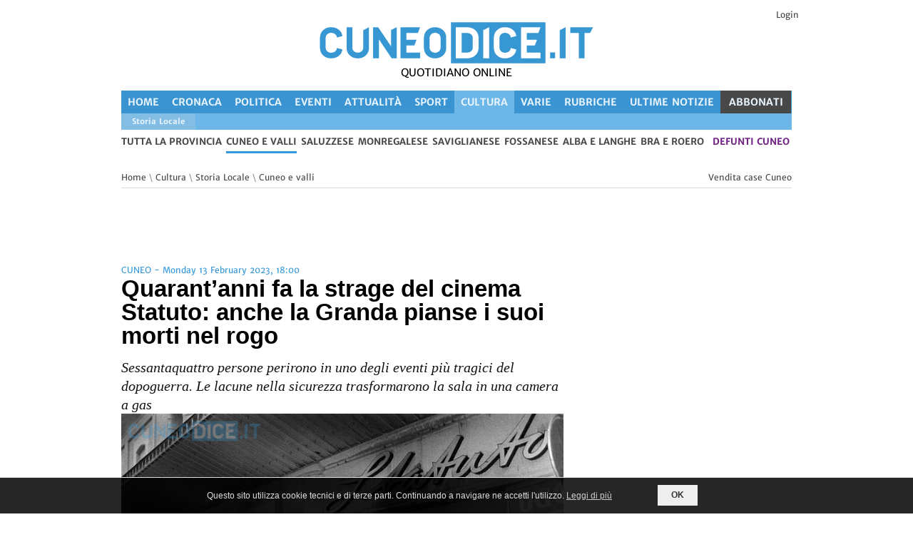

--- FILE ---
content_type: text/html; charset=UTF-8
request_url: https://www.cuneodice.it/cultura/cuneo-e-valli/quarantanni-fa-la-strage-del-cinema-statuto-anche-la-granda-pianse-i-suoi-morti-nel-rogo_71167.html
body_size: 21418
content:
<!DOCTYPE html>
<!--[if lt IE 7 ]><html class="ie ie6" lang="it"> <![endif]-->
<!--[if IE 7 ]><html class="ie ie7" lang="it"> <![endif]-->
<!--[if IE 8 ]><html class="ie ie8" lang="it"> <![endif]-->
<!--[if (gte IE 9)|!(IE)]><!--><html lang="it"> <!--<![endif]-->

<head>
<link rel="preconnect" href="https://static.cuneodice.it">
<link rel="preload" href="/font/merriweather400.woff2" as="font" type="font/woff2" crossorigin>
<link rel="preload" href="/font/merriweather700.woff2" as="font" type="font/woff2" crossorigin>
<link rel="preload" href="https://static.cuneodice.it/cuneo/images/lazy.png" as="image" type="image/png">

<link rel="dns-prefetch" href="https://www.facebook.com">
<link rel="dns-prefetch" href="https://pagead2.googlesyndication.com">
<link rel="dns-prefetch" href="https://connect.facebook.net">
<link rel="dns-prefetch" href="https://securepubads.g.doubleclick.net">
<link rel="dns-prefetch" href="https://www.googletagmanager.com">

<meta http-equiv="Content-Type" content="text/html; charset=utf-8">
<meta name="description" content="&#128240; Notizie sulla Cultura Cuneo - Sessantaquattro persone perirono in uno degli eventi più tragici del dopoguerra. Le lacune nella sicurezza trasformarono la sala in una camera a gas"><meta property="fb:pages" content="1779762108963356">
<meta name="author" content="Cuneodice.it">


<meta name="viewport" content="width=device-width, initial-scale=1">
<meta name="format-detection" content="telephone=no">
<link rel="alternate" href="android-app://com.publidok.cuneodice/cuneodice/articoli/cultura/cuneo-e-valli/quarantanni-fa-la-strage-del-cinema-statuto-anche-la-granda-pianse-i-suoi-morti-nel-rogo_71167.html">
<script type="application/ld+json">
  {
    "@context": "http://schema.org",
    "@type": "WebSite",
    "url": "https://www.cuneodice.it/",
    "name": "Cuneodice.it",

    "potentialAction": [{
      "@type": "SearchAction",
      "target": "https://cuneodice.it/tutte-news/?q={search_term_string}",
      "query-input": "required name=search_term_string"
    }]
  }
</script>


<link rel="stylesheet" type="text/css" href="/css/A.superfish.css.pagespeed.cf.HvLlBgJ36l.css" media="screen">
<link rel="stylesheet" type="text/css" href="/css/A.base.css,,qv==6+960.css,,qv==5,Mcc.cH8y6EdA55.css.pagespeed.cf.ll_o7EvBxQ.css">

<style media="only screen and (min-width: 768px) and (max-width: 1000px)">@media only screen and (min-width:768px) and (max-width:1000px){.logo{margin-left:0}ul.sf-menu{}.device-menu{}.main-slider{}.slider2,.slider3{}.main-content{width:512px}.outertight{width:236px}.outertight img,.wnews li img{max-width:236px}.outerwide{width:492px}.wnews li{width:492px}.block2 li{width:236px}.commment-text-wrap{width:370px}ul.children li div.commment-text-wrap{width:340px}ul.children li li div.commment-text-wrap{width:310px}ul.children li li li div.commment-text-wrap{width:280px}.form textarea{width:470px}}</style>
<style media="only screen and (min-width: 480px) and (max-width: 767px)">@media only screen and (min-width:480px) and (max-width:767px){.logo{margin-left:0;width:100%;text-align:center}.search{margin:0 90px 10px 0}.device-menu{}ul.sf-menu{}.main-slider{width:400px}.slider2,.slider3{}.main-content{width:100%}.outertight{width:100%;margin-right:0}.outertight img{max-width:100%}.outerwide{width:100%}.wnews li{width:400px}.wnews li img{max-width:200px}.block2 li{width:100%;margin-right:0}.commment-text-wrap{width:280px}ul.children li div.commment-text-wrap{width:250px}ul.children li li div.commment-text-wrap{width:220px}ul.children li li li div.commment-text-wrap{width:190px}.form textarea{width:380px}}</style>
<style media="only screen and (min-width: 200px) and (max-width: 479px)">@media only screen and (min-width:200px) and (max-width:479px){.foto_riquadro_big{height:240px!important}.logo{margin-left:0;width:100%;text-align:center}.logo img{max-width:300px}.search{margin:0 40px 10px 0}.device-menu{}ul.sf-menu{}.main-content{width:100%}.outertight{width:100%;margin-right:0}.outertight img{max-width:100%}.outerwide{width:100%}.wnews li{width:300px}.wnews li img{max-width:140px}.block2 li{width:100%;margin-right:0}.relatednews ul li:nth-child(2n){margin-right:0}.commment-text-wrap{width:180px}ul.children li div.commment-text-wrap{width:180px}ul.children li li div.commment-text-wrap{width:180px}ul.children li li li div.commment-text-wrap{width:180px}ul.children{margin-left:0;border:0;margin-left:-19px}.form textarea{width:278px}}</style>

<link rel="stylesheet" type="text/css" href="/css/A.style.css,qv=18.pagespeed.cf.k4cMuG7ZVR.css">
<style media="only screen and (max-width: 600px)">@media only screen and (max-width:600px){#div_skin_padding,#div_skin,#leaderboard_container{display:none!important}.block2 li{width:100%}.main-content{width:100%}.foto_riquadro_big{width:100%!important;margin:0!important}.div_banner_oriz{min-height:50px}.div_testi_notizie{display:inline-block}#banner_alto_sx{float:left;max-width:250px!important;width:50%;margin:0!important}#banner_alto_dx{float:right;max-width:250px!important;width:50%;margin:0!important}#banner_sopra_art_g,#banner_sotto_art_g{width:320px;height:50px}}</style>
<style media="only screen and (min-width: 1000px)">@media only screen and (min-width:1000px){.titoli_elenco{max-height:140px}.foto_riquadro_big>img{max-height:100%}}</style>
<link rel="stylesheet" type="text/css" href="/css/A.style-max1000.css,qv=5.pagespeed.cf.QRJfFd2BOd.css" media="only screen and (max-width: 1000px)">

<link rel="stylesheet" type="text/css" href="/css/A.print.css,qv=5.pagespeed.cf.IFIq9gyNQK.css" media="print">


<style>.cbp-spmenu{background:#47a3da;position:fixed}.cbp-spmenu h3{color:#afdefa;font-size:1.9em;padding:20px;margin:0;font-weight:300;background:#0d77b6}.cbp-spmenu a{display:block;color:#fff;font-size:1.1em;font-weight:300}.cbp-spmenu a:hover{background:#258ecd}.cbp-spmenu a:active{background:#afdefa;color:#47a3da}.cbp-spmenu-vertical{width:240px;height:100%;top:0;z-index:1000}.cbp-spmenu-vertical a{border-bottom:1px solid #258ecd;padding:1em}.cbp-spmenu-horizontal{width:100%;height:150px;left:0;z-index:1000;overflow:hidden}.cbp-spmenu-horizontal h3{height:100%;width:20%;float:left}.cbp-spmenu-horizontal a{float:left;width:20%;padding:.8em;border-left:1px solid #258ecd}.cbp-spmenu-left{left:-240px}.cbp-spmenu-right{right:-240px}.cbp-spmenu-left.cbp-spmenu-open{left:0}.cbp-spmenu-right.cbp-spmenu-open{right:0}.cbp-spmenu-top{top:-150px}.cbp-spmenu-bottom{bottom:-150px}.cbp-spmenu-top.cbp-spmenu-open{top:0}.cbp-spmenu-bottom.cbp-spmenu-open{bottom:0}.cbp-spmenu-push{overflow-x:hidden;position:relative;left:0}.cbp-spmenu-push-toright{left:240px}.cbp-spmenu-push-toleft{left:-240px}.cbp-spmenu,.cbp-spmenu-push{-webkit-transition:all .3s ease;-moz-transition:all .3s ease;transition:all .3s ease}@media screen and (max-width:55.1875em){.cbp-spmenu-horizontal{font-size:75%;height:110px}.cbp-spmenu-top{top:-110px}.cbp-spmenu-bottom{bottom:-110px}}@media screen and (max-height:26.375em){.cbp-spmenu-vertical{font-size:90%;width:190px}.cbp-spmenu-left,.cbp-spmenu-push-toleft{left:-190px}.cbp-spmenu-right{right:-190px}.cbp-spmenu-push-toright{left:190px}}</style>

<!-- favicon -->
<link rel="apple-touch-icon" sizes="57x57" href="/favicon/xapple-icon-57x57.png.pagespeed.ic.YRC32I7R-I.webp">
<link rel="apple-touch-icon" sizes="60x60" href="/favicon/xapple-icon-60x60.png.pagespeed.ic.Z8-vbtOtl-.webp">
<link rel="apple-touch-icon" sizes="72x72" href="/favicon/xapple-icon-72x72.png.pagespeed.ic.BTyYJ8nTw9.webp">
<link rel="apple-touch-icon" sizes="76x76" href="/favicon/xapple-icon-76x76.png.pagespeed.ic.co8KKyfrAr.webp">
<link rel="apple-touch-icon" sizes="114x114" href="/favicon/xapple-icon-114x114.png.pagespeed.ic.u9N7SLB1R0.webp">
<link rel="apple-touch-icon" sizes="120x120" href="/favicon/xapple-icon-120x120.png.pagespeed.ic.QnfiYEOcQZ.webp">
<link rel="apple-touch-icon" sizes="144x144" href="/favicon/xapple-icon-144x144.png.pagespeed.ic.Wld_2vzP8X.webp">
<link rel="apple-touch-icon" sizes="152x152" href="/favicon/xapple-icon-152x152.png.pagespeed.ic.3rtZfuqNoM.webp">
<link rel="apple-touch-icon" sizes="180x180" href="/favicon/xapple-icon-180x180.png.pagespeed.ic.dqw19RmB6c.webp">
<link rel="icon" type="image/png" sizes="192x192" href="/favicon/xandroid-icon-192x192.png.pagespeed.ic.i2dQxa57xY.webp">
<link rel="icon" type="image/png" sizes="32x32" href="/favicon/xfavicon-32x32.png.pagespeed.ic.Mu5ZZjfOuY.webp">
<link rel="icon" type="image/png" sizes="96x96" href="/favicon/xfavicon-96x96.png.pagespeed.ic.h1hn42y5Wj.webp">
<link rel="icon" type="image/png" sizes="16x16" href="/favicon/xfavicon-16x16.png.pagespeed.ic.nHyJrTuTzH.webp">
<link rel="manifest" href="/favicon/manifest.json">
<meta name="msapplication-TileColor" content="#ffffff">
<meta name="msapplication-TileImage" content="/favicon/ms-icon-144x144.png">
<meta name="theme-color" content="#3995d2">


<style>#div_logo_menu_mobile{padding-bottom:150px}</style>
<meta name="facebook-domain-verification" content="utzyfaugabl6j3tc8ixu503vtphb8i"/><script src="/js/jquery.min.js.pagespeed.jm.29OAZzvhfX.js"></script>
<!-- facebook -->
<script async src="https://www.googletagmanager.com/gtag/js?id=G-CDJNWEY4JN"></script>
<script async defer src="//pagead2.googlesyndication.com/pagead/js/adsbygoogle.js"></script>
<script async src='https://securepubads.g.doubleclick.net/tag/js/gpt.js'></script>

<!-- Facebook Pixel Code -->
<script>!function(f,b,e,v,n,t,s){if(f.fbq)return;n=f.fbq=function(){n.callMethod?n.callMethod.apply(n,arguments):n.queue.push(arguments)};if(!f._fbq)f._fbq=n;n.push=n;n.loaded=!0;n.version='2.0';n.queue=[];t=b.createElement(e);t.async=!0;t.src=v;s=b.getElementsByTagName(e)[0];s.parentNode.insertBefore(t,s)}(window,document,'script','https://connect.facebook.net/en_US/fbevents.js');fbq('set','autoConfig','false','448973302373235');fbq('init','448973302373235');fbq('track','PageView',{eventID:'PageView8ea9162e229ab71f',});$.ajax({url:'/ajax_pixel.php',type:'POST',dataType:'json',data:{data:{"data":[{"event_name":"PageView","event_time":1768528810,"event_source_url":"https:\/\/www.cuneodice.it\/cultura\/cuneo-e-valli\/quarantanni-fa-la-strage-del-cinema-statuto-anche-la-granda-pianse-i-suoi-morti-nel-rogo_71167.html","action_source":"website","event_id":"PageView8ea9162e229ab71f","user_data":{"client_ip_address":"18.117.120.205","client_user_agent":"Mozilla\/5.0 (Macintosh; Intel Mac OS X 10_15_7) AppleWebKit\/537.36 (KHTML, like Gecko) Chrome\/131.0.0.0 Safari\/537.36; ClaudeBot\/1.0; +claudebot@anthropic.com)"}}]}}});</script>
<!-- End Facebook Pixel Code -->
<title>Quarant’anni fa la strage del cinema Statuto: anche la Granda pianse i suoi morti nel rogo - Cuneodice.it</title>

<meta property="og:title" content="Quarant&rsquo;anni fa la strage del cinema Statuto: anche la Granda pianse i suoi morti nel rogo - Cuneodice.it"/>
<meta property="og:description" content="Sessantaquattro persone perirono in uno degli eventi pi&ugrave; tragici del dopoguerra. Le lacune nella sicurezza trasformarono la sala in una camera a gas"/>
<meta property="og:url" content="https://www.cuneodice.it/cultura/cuneo-e-valli/quarantanni-fa-la-strage-del-cinema-statuto-anche-la-granda-pianse-i-suoi-morti-nel-rogo_71167.html"/>
<meta property="og:image" content="https://static.cuneodice.it/cuneo/foto/71167/81325.jpg"/>
<meta property="og:image:url" content="https://static.cuneodice.it/cuneo/foto/71167/81325.jpg"/>
<meta property="og:image:secure_url" content="https://static.cuneodice.it/cuneo/foto/71167/81325.jpg"/>
<meta property="og:image:type" content="image/jpeg"/>
<meta property="og:image:width" content="800"/>
<meta property="og:image:height" content="542"/>
<meta property="og:type" content="article"/>
<meta property="article:author" content="https://www.facebook.com/cuneodice/"/>
<meta property="og:locale" content="it_IT"/>
<meta property="fb:app_id" content="1182485705146538"/>

<meta property="fb:page_id" content="1779762108963356"/>
<link rel="amphtml" href="https://www.cuneodice.it/amp/cultura/cuneo-e-valli/quarantanni-fa-la-strage-del-cinema-statuto-anche-la-granda-pianse-i-suoi-morti-nel-rogo_71167.html"/>
<link rel="stylesheet" href="/css/A.magnific-popup.css+cookie.css,,qv==2,Mcc.MkdgSjdx3D.css.pagespeed.cf.NF_F2wyV8o.css"/>

</head>
<body id="body" onload="body_onload()">
<noscript><img height="1" width="1" style="display:none" src="https://www.facebook.com/tr?id=448973302373235&ev=PageView&noscript=1" alt="fb"/></noscript>
  <div id="popup_container">
  <div id="black_div" class="popup_desktop popup_mobile hide" onclick="return nascondi_popup();">
  </div>
  <div id="x_popup_desktop" class="popup_desktop hide" onclick="return nascondi_popup();">X</div>
  <div id="div_popup_desktop" class="popup_desktop hide"></div>

  <div id="x_popup_mobile" class="popup_mobile hide" onclick="return nascondi_popup();">X</div>
  <div id="div_popup_mobile" class="popup_mobile hide"></div>
  </div>
  <script>function nascondi_popup(){$('.popup_desktop').addClass('hide');$('.popup_mobile').addClass('hide');var d=new Date();d.setUTCHours(23,59,59,999);var expires="expires="+d.toUTCString();document.cookie="visitato_banner_popup=1;"+expires+";path=/";return false;}</script>
<div id='div_skin_padding'>
</div>
<div id='div_skin' style='height:1px; width:1px;'>
  <!-- <script>
    googletag.cmd.push(function() { googletag.display('div_skin'); });
  </script> -->
</div>
<!-- Body Wrapper -->
<div class="body-wrapper">
  <div class="controller">
    <div class="controller2">
      <!-- Header -->
        <!--MENU MOBILE -->
  <div class="main vedi_menu_mobile">
    <section>
      <div class="content_mobile_menu">
        <div style="width:60px; float:left;">
          <button id="showLeft" aria-label="Menu">
            <span class='riga_pulsante_menu'></span>
            <span class='riga_pulsante_menu'></span>
            <span class='riga_pulsante_menu'></span>
          </button>
        </div>
        <div class="div_logo_mobile">
          <a href="https://www.cuneodice.it"><img src="https://static.cuneodice.it/cuneo/images/logo.png" alt="Cuneodice.it"></a>        </div>
      </div>
    </section>
  </div>

  <nav class="cbp-spmenu cbp-spmenu-vertical cbp-spmenu-left" id="menu_mobile_sinistra">
    <div id="div_logo_menu_mobile">
      <!-- <h5 style="color:white; padding:5px 0px 2px 2px; ">La voce della tua provincia</h5></div> -->
      <a href="https://www.cuneodice.it/" title="Cuneodice.it pagina iniziale">
        <span><strong>Home</strong></span></a>
      <a href="https://www.cuneodice.it/cronaca/" title="notizie di Cronaca in provincia di Cuneo" class="voce_menu_mobile">
    <span>
      <strong>Cronaca</strong>
    </span>
  </a><a href="https://www.cuneodice.it/politica/" title="notizie di Politica in provincia di Cuneo" class="voce_menu_mobile">
    <span>
      <strong>Politica</strong>
    </span>
  </a><a href="https://www.cuneodice.it/eventi/" title="notizie di Eventi in provincia di Cuneo" class="voce_menu_mobile">
    <span>
      <strong>Eventi</strong>
    </span>
  </a><a href="https://www.cuneodice.it/attualita/" title="notizie di Attualità in provincia di Cuneo" class="voce_menu_mobile">
    <span>
      <strong>Attualità</strong>
    </span>
  </a><a href="https://www.cuneodice.it/sport/" title="notizie di Sport in provincia di Cuneo" class="voce_menu_mobile">
    <span>
      <strong>Sport</strong>
    </span>
  </a><a href="https://www.cuneodice.it/cultura/" title="notizie di Cultura in provincia di Cuneo" class="voce_menu_mobile voce_menu_mobile_selezionato">
    <span>
      <strong>Cultura</strong>
    </span>
  </a><a href="https://www.cuneodice.it/varie/" title="notizie di Varie in provincia di Cuneo" class="voce_menu_mobile">
    <span>
      <strong>Varie</strong>
    </span>
  </a><a href="https://www.cuneodice.it/rubriche/" title="notizie di Rubriche in provincia di Cuneo" class="voce_menu_mobile">
    <span>
      <strong>Rubriche</strong>
    </span>
  </a><a href="https://www.cuneodice.it/tutte-news/" class="voce_menu_mobile" title="Tutte le notizie in provincia di Cuneo">
    <span><strong>Ultime Notizie</strong></span>
  </a><hr style="border:1px solid white;"><a href="https://www.cuneodice.it/news/cultura/storia-locale/" class="voce_menu_mobile">
    <span><strong>Tutta la provincia</strong></span>
  </a><a href="https://www.cuneodice.it/cultura/cuneo-e-valli/" title="Tutte le news di Cuneo e valli" class="voce_menu_mobile voce_menu_mobile_selezionato_territorio">
      <span><strong>Cuneo e valli</strong></span>
    </a><a href="https://www.cuneodice.it/cultura/saluzzese/" class="voce_menu_mobile">
      <span><strong>Saluzzese</strong></span>
    </a><a href="https://www.cuneodice.it/cultura/monregalese/" class="voce_menu_mobile">
      <span><strong>Monregalese</strong></span>
    </a><a href="https://www.cuneodice.it/cultura/saviglianese/" class="voce_menu_mobile">
      <span><strong>Saviglianese</strong></span>
    </a><a href="https://www.cuneodice.it/cultura/fossanese/" class="voce_menu_mobile">
      <span><strong>Fossanese</strong></span>
    </a><a href="https://www.cuneodice.it/cultura/alba-e-langhe/" class="voce_menu_mobile">
      <span><strong>Alba e Langhe</strong></span>
    </a><a href="https://www.cuneodice.it/cultura/bra-e-roero/" class="voce_menu_mobile">
      <span><strong>Bra e Roero</strong></span>
    </a><a title="Notizie di Busca, Villafalletto e Tarantasca" href="/sezione/ilbuschese.html">Il Buschese</a><hr style="border:1px solid white;"><a href="/login.php">Login</a><hr style="border:1px solid white;"><a href="#cerca_articoli">Cerca Articoli</a><a class="menu_link_oikia" target="_blank" href="https://www.oikia.it/vendita-case/cuneo/?utm_campaign=dice&utm_source=dice&utm_medium=header_m" title="Vendita case Cuneo">Case Cuneo</a><a class="menu_link_vivix" target="_blank" title="defunti e necrologi a Cuneo" href="https://vivix.it/defunti-provincia-cuneo?utm_campaign=dice&utm_source=dice&utm_medium=header">defunti Cuneo</a>    </div>
  </nav>
<div class="container">
  <header id="header">
    <div class="h10 spazio_prima_logo"></div><div class="header_login block right-align">
                <a href="/login.php">Login</a>
              </div>    <div class="banner_alti">
      <div id="banner_alto_sx_g" class="div_banner">
              </div>
              <div class="colonna_centrale_logo">
          <div class="logo">
            <div id="logo_container">
              <a href="https://www.cuneodice.it"><img class="img_logo" src="https://static.cuneodice.it/cuneo/images/logo.png" alt="Cuneodice.it"/></a>            </div>
            <div class="slogan_alto"><span class="slogan_alto">QUOTIDIANO ONLINE</span></div>
          </div>
        </div>
            <div id="banner_alto_dx_g" class="div_banner">
              </div>
    </div>
        <div class="column column_menu hp">

      <ul class="menu_desktop barra_menu_principale bg-dice" aria-label="Menu principale">
    <li class="testo_menu_principale"><a class="link_menu_principale" title="Cuneodice.it pagina iniziale" href="https://www.cuneodice.it/">Home</a></li><li class="testo_menu_principale">
    <a class="link_menu_principale" title="Notizie di Cronaca in provincia di Cuneo" href="https://www.cuneodice.it/cronaca/">
      Cronaca
    </a>
  </li><li class="testo_menu_principale">
    <a class="link_menu_principale" title="Notizie di Politica in provincia di Cuneo" href="https://www.cuneodice.it/politica/">
      Politica
    </a>
  </li><li class="testo_menu_principale">
    <a class="link_menu_principale" title="Notizie di Eventi in provincia di Cuneo" href="https://www.cuneodice.it/eventi/">
      Eventi
    </a>
  </li><li class="testo_menu_principale">
    <a class="link_menu_principale" title="Notizie di Attualità in provincia di Cuneo" href="https://www.cuneodice.it/attualita/">
      Attualità
    </a>
  </li><li class="testo_menu_principale">
    <a class="link_menu_principale" title="Notizie di Sport in provincia di Cuneo" href="https://www.cuneodice.it/sport/">
      Sport
    </a>
  </li><li class="testo_menu_principale sel_attuale" aria-current="page">
    <a class="link_menu_principale" title="Notizie di Cultura in provincia di Cuneo" href="https://www.cuneodice.it/cultura/">
      Cultura
    </a>
  </li><li class="testo_menu_principale">
    <a class="link_menu_principale" title="Notizie di Varie in provincia di Cuneo" href="https://www.cuneodice.it/varie/">
      Varie
    </a>
  </li><li class="testo_menu_principale">
    <a class="link_menu_principale" title="Notizie di Rubriche in provincia di Cuneo" href="https://www.cuneodice.it/rubriche/">
      Rubriche
    </a>
  </li><li class="testo_menu_principale"><a class="link_menu_principale" href="https://www.cuneodice.it/tutte-news/" title="Tutte le notizie in provincia di Cuneo">Ultime Notizie</a></li><li class="testo_menu_principale li_card">
    <a class="link_menu_principale" title="Abbonati a Cuneodice.it" href="/abbonati">ABBONATI</a>
  </li></ul><ul class="menu_sottocategorie"><a title="ultime notizie di Storia Locale Cuneo e valli" class="link_menu_principale" href="https://www.cuneodice.it/news/cultura/storia-locale/cuneo-e-valli/">
        <li class="elenco_sottocategoria_sel">Storia Locale</li>
      </a></ul><nav id="nav" class="menu_desktop">
    <ul class="sf-menu sottomenu">
      <li><a href="https://www.cuneodice.it/news/cultura/storia-locale/" title="Tutte le news in provincia di Cuneo">tutta la provincia</a></li><li class="current"><a href="https://www.cuneodice.it/news/cultura/storia-locale/cuneo-e-valli/" title="Tutte le news di Cuneo e valli">Cuneo e valli</a></li><li><a href="https://www.cuneodice.it/news/cultura/storia-locale/saluzzese/" title="Tutte le news di Saluzzese">Saluzzese</a></li><li><a href="https://www.cuneodice.it/news/cultura/storia-locale/monregalese/" title="Tutte le news di Monregalese">Monregalese</a></li><li><a href="https://www.cuneodice.it/news/cultura/storia-locale/saviglianese/" title="Tutte le news di Saviglianese">Saviglianese</a></li><li><a href="https://www.cuneodice.it/news/cultura/storia-locale/fossanese/" title="Tutte le news di Fossanese">Fossanese</a></li><li><a href="https://www.cuneodice.it/news/cultura/storia-locale/alba-e-langhe/" title="Tutte le news di Alba e Langhe">Alba e Langhe</a></li><li><a href="https://www.cuneodice.it/news/cultura/storia-locale/bra-e-roero/" title="Tutte le news di Bra e Roero">Bra e Roero</a></li><li class="li_vivix">
      <a target="_blank" title="defunti e necrologi a Cuneo" href="https://vivix.it/defunti-provincia-cuneo?utm_campaign=dice&utm_source=dice&utm_medium=header">defunti Cuneo</a>
    </li></ul></nav>
      <div class="link_alto_home">
              </div>

      <!-- /Nav -->
    </div>
    </header>
<div class="leaderboard_container"><div id="bnr_google_leaderboard"></div></div>      <!-- /Header -->

      <!-- Content -->
      <section id="content">
        <div class="container">
          
          <div class="breadcrumbs column">
            <p>
              <a href="/">Home</a>   \
              <a href="https://www.cuneodice.it/cultura/">Cultura</a>
               \ <a href="https://www.cuneodice.it/news/cultura/storia-locale/">Storia Locale</a> \ <a href="https://www.cuneodice.it/news/cultura/storia-locale/cuneo-e-valli/">Cuneo e valli</a><a class="pull-right" target="_blank" href="https://www.oikia.it/vendita-case/cuneo/?utm_source=dice&utm_medium=vedi_articolo" title="Case in vendita Cuneo">Vendita case Cuneo</a>            </p>
          </div>

          <!-- Main Content -->
          <div class="main-content print_100">

            <!-- Articolo -->
            <div id="div_articolo" class="column-two-third single print_100">
              <div id="bnr_google_oriz_1" class="div_banner div_banner_oriz"></div>              <span class="meta">CUNEO - Monday 13 February 2023, 18:00</span>
                            <h1 id="titolo_articolo" class="title">Quarant’anni fa la strage del cinema Statuto: anche la Granda pianse i suoi morti nel rogo</h1>
              <span id="sottotitolo_articolo" class="sottotitolo_annuncio">Sessantaquattro persone perirono in uno degli eventi più tragici del dopoguerra. Le lacune nella sicurezza trasformarono la sala in una camera a gas</span>
              <div class="popup-gallery">
                <a href="https://static.cuneodice.it/cuneo/foto/71167/81325.jpg" title="" class="foto_principale grey-text">
        <div id="div_foto_principale">
          <img src="https://static.cuneodice.it/cuneo/images/logo.png" class="filigrana-tl"/>
          <img class="foto_principale" src="https://static.cuneodice.it/cuneo/foto/71167/81325.jpg" style="object-fit:cover" alt="Quarant&rsquo;anni fa la strage del cinema Statuto: anche la Granda pianse i suoi morti nel rogo"/>
          <img src="https://static.cuneodice.it/cuneo/images/logo.png" class="filigrana-br"/>
        </div>
        </a>                <!-- <img src="'.$logo_sito.'" style="position:absolute;width:120px;opacity:0.5;margin-top:-50px;margin-left:400px" /> -->
              </div>
              
              <div class="cleaner h5"></div>
              <div id="bnr_google_oriz_2" class="div_banner div_banner_oriz"></div>              <div id="testo_articolo" class="testo_articolo">
                <div>Era una domenica il 13 febbraio del 1983: Torino era sotto una fitta nevicata. All&rsquo;epoca in citt&agrave; esistevano ancora pi&ugrave; di ottanta cinema, con varie sale nello stesso quartiere, alcune addirittura nella stessa strada. Molti erano piccoli locali, dove si potevano vedere film in seconda o terza visione per poche lire. Si spendeva poco e poco si badava alla sicurezza: ma sarebbe cambiato tutto, presto.</div>
<div>&nbsp;</div>
<div>Quel pomeriggio il cinema Statuto di via Cibrario 16-18 proiettava &ldquo;La capra&rdquo;, una commedia brillante con Gerard Depardieu. In una sala con una capienza di 1200 posti, appena un centinaio di persone: la pellicola infatti era alla tredicesima settimana di programmazione e lo Statuto era appunto un cinema di &ldquo;seconda visione&rdquo;. Anche la neve, probabilmente, aveva indotto pi&ugrave; di qualcuno a rimanere nel tepore casalingo. Tra gli spettatori c&rsquo;erano famiglie con bambini e nonni, giovani coppie di fidanzati, studenti. C&rsquo;era una ragazza americana di 27 anni, venuta dalla California per studiare arte: si chiamava Bonnie Clair Calvert. Un giovane di vent&rsquo;anni appena, Giacomo Fracchia, era stato tra i corazzieri del Quirinale e quel pomeriggio era l&igrave; insieme alla fidanzata, Annalisa Fantoni. Nessuno di loro sarebbe mai uscito da quella sala.</div>
<div>&nbsp;</div>
<div>Venti minuti dopo l&rsquo;inizio della proiezione, intorno alle 18,15, un&rsquo;improvvisa fiammata incendi&ograve; una tenda che separava il corridoio d&rsquo;accesso di destra dalla platea. Un tonfo sordo, simile all&rsquo;accensione di una stufa, secondo i sopravvissuti. Le indagini dimostreranno che a innescare la peggior tragedia vissuta a Torino nel dopoguerra era stato un cortocircuito: nessun piromane, come si era sospettato in un primo tempo, dato che nel giugno precedente tre cinema in citt&agrave; erano stati colpiti da azioni simili. Emergeranno per&ograve; anche le responsabilit&agrave; di chi avrebbe dovuto vigilare sulla sicurezza del pubblico. Quando il fuoco ostruisce ormai quasi del tutto le uscite posteriori, pochi spettatori sono riusciti a fendere le fiamme e fuggire. Altri, terrorizzati, si lanciano verso le sei uscite laterali, solo per scoprire che erano state chiuse: il gestore intendeva cos&igrave; contrastare i frequenti ingressi dei &ldquo;portoghesi&rdquo;. Dall&rsquo;esterno arrivano urla e richieste d&rsquo;aiuto, mentre gli spettatori che sono riusciti a raggiungere l&rsquo;atrio della biglietteria implorano il proprietario del cinema, Raimondo Capella, di fare qualcosa. Lui cerca di calmare gli animi, teme un&rsquo;ondata di panico.</div>
<div>&nbsp;</div>
<div>Il paradosso &egrave; che in quel cinema, secondo la normativa di allora, tutto era stato fatto &ldquo;a regola d&rsquo;arte&rdquo;. Solo il mese prima i locali erano stati ristrutturati e sottoposti alle verifiche della commissione di controllo: <em>&ldquo;Non c'era una sola lampadina fulminata, niente fuori posto&rdquo;</em> dir&agrave; Capella al processo, ricordando che gli ispettori si erano complimentati e non gli avevano fatto <em>&ldquo;neanche una prescrizione&rdquo;</em>. In realt&agrave; a provocare la strage concorrono diversi errori: quando le fiamme sciolgono i cavi elettrici l&rsquo;illuminazione principale viene a mancare, ma nessuno si preoccupa di accendere le luci di sicurezza, tramite l&rsquo;interruttore ausiliario dietro alla cassa. Nel tentativo di contenere il panico la proiezione non viene nemmeno interrotta. Cos&igrave; per diversi minuti chi &egrave; in galleria non percepisce il pericolo, fin quando il fumo la invade. Molte persone si danno a una fuga disperata verso il varco di sinistra che d&agrave; sull&rsquo;atrio, ma nessuno lo raggiunge: in quel punto si conteranno quasi quaranta morti. Altri si accalcano verso una porta di destra che conduce per&ograve; alle toilette, un vicolo cieco. Alcuni spettatori vengono trovati asfissiati sulle poltrone, dove erano stati sorpresi prima di poter azzardare qualsiasi reazione. In meno di un minuto, infatti, la galleria si &egrave; trasformata in una sorta di camera a gas: colpa delle esalazioni tossiche di acido cianidrico, prodotte dalla combustione del poliuretano espanso delle poltrone e dei rivestimenti plastici delle lampade e dei tendaggi. La certificazione si limitava ad accertare le propriet&agrave; ignifughe dei rivestimenti, ma non menzionava i rischi connessi alle esalazioni tossiche. Sull&rsquo;etichetta solo la dicitura <em>&ldquo;tessuto ignifugo autorizzato dallo Stato&rdquo;</em> e la generica avvertenza <em>&ldquo;produce fumo&rdquo;</em>: nulla poteva far capire, sosterr&agrave; Capella, che quella fibra avrebbe sprigionato fumi tossici se incendiata.</div>
<div>&nbsp;</div>
<div>I soccorritori che entrarono per primi in quel luogo di orrore vi trovarono sessantaquattro cadaveri, 31 di maschi adulti e altrettanti di femmine, pi&ugrave; un bambino e una bambina. La vittima pi&ugrave; giovane &egrave; una bimba di sette anni, Giuseppina Vario: veniva da Moncalieri con il pap&agrave; Giovanni e la mamma Lorena Artioli, entrambi ventisettenni, accompagnati dalla zia Loretta Artioli con il fidanzato Angelo Vago. Tutti moriranno nel rogo. La tragedia scuote l&rsquo;Italia intera e anche la Granda piange le sue vittime: Piera Rivarossa di Polonghera, 30 anni, quel giorno era al cinema con il marito Luigi Stringani, originario di Torino. Erano andati a trovare la suocera, morta insieme a loro. Lorenzo Racca, 35enne originario di Sommariva del Bosco, dipendente della Michelin a Torino, era anch&rsquo;egli l&igrave; con sua moglie, Palmari Galvani. Una tragedia familiare &egrave; pure quella di Roberto Pepino, farmacista trentunenne di Cuneo, morto insieme alla moglie 25enne Maria Luisa Chierici: quel 13 febbraio era il loro primo anniversario di nozze, avevano deciso di festeggiarlo al cinema. Maria Luisa, per gli amici Isa, aspettava un bambino.</div>
<div>&nbsp;</div>
<div>Le conseguenze di quell&rsquo;immane disastro porteranno a un&rsquo;ondata di ispezioni e chiusure nei mesi successivi: dieci giorni dopo a Cuneo viene chiuso il cinema Monviso, ancora privo di porte tagliafuoco. Il Corso, il Nazionale e il Fiamma scampano alla serrata ma patiscono per alcuni mesi le conseguenze della chiusura di molti cinema torinesi, perch&eacute; le case di distribuzione fanno giungere meno film in Piemonte. Problemi di poco conto, tuttavia, rispetto a quanto accaduto a Torino. Al termine del processo sei degli undici imputati verranno condannati per omicidio colposo plurimo. Al proprietario dello Statuto una pena di otto anni in primo grado, ridotti a due in appello con sentenza definitiva, pi&ugrave; un risarcimento di 3 miliardi ai familiari delle vittime che gli coster&agrave; il sequestro e la vendita dei beni. Il cinema di via Cibrario non ha mai pi&ugrave; riaperto i battenti: l&rsquo;edificio annerito &egrave; stato abbattuto nel 1996 e trasformato in un condominio. Poco lontano una lapide commemorativa, collocata in una piccola aiuola, ricorda le 64 vittime.</div><div class="cleaner h10"></div>
                  <div id="firma_articolo">Andrea Cascioli</div><div class="cleaner h5"></div><span id="luogo_evento"><img src="[data-uri]" alt="luogo" class="luogo_articolo"> CUNEO</span>              </div>
              <div class="video_articolo">
                              </div>
              <div class="cleaner h10"></div>
                            <div class="cleaner"></div>
              <div class="fb-share-button pull-right" data-href="https://www.cuneodice.it/71167" data-layout="" data-size="">
                <a target="_blank" href="https://www.facebook.com/sharer/sharer.php?u=https%3A%2F%2Fwww.cuneodice.it%2F71167&amp;src=sdkpreparse" class="fb-xfbml-parse-ignore"><span><img title="facebook" src="[data-uri]"/>&nbsp;Condividi</span></a>
              </div>
              <div class="cleaner"></div>
              <div id="tts_articolo" class="center-align">
                <button id="btn_tts" onclick="ascolta_articolo()">ascolta la notizia</button>
              </div>
              <div class="cleaner h10"></div>
              Tag: <br/><a href="https://www.cuneodice.it/tag/cuneo.html">cuneo</a> - <a href="https://www.cuneodice.it/tag/cinema.html">cinema</a> - <a href="https://www.cuneodice.it/tag/incendio.html">incendio</a> - <a href="https://www.cuneodice.it/tag/sommariva-bosco.html">Sommariva Bosco</a> - <a href="https://www.cuneodice.it/tag/sicurezza.html">sicurezza</a> - <a href="https://www.cuneodice.it/tag/torino.html">Torino</a> - <a href="https://www.cuneodice.it/tag/polonghera.html">Polonghera</a> - <a href="https://www.cuneodice.it/tag/cinema-statuto.html">cinema Statuto</a> - <a href="https://www.cuneodice.it/tag/roberto-pepino.html">Roberto Pepino</a> - <a href="https://www.cuneodice.it/tag/piera-rivarossa.html">Piera Rivarossa</a> - <a href="https://www.cuneodice.it/tag/lorenzo-racca.html">Lorenzo Racca</a><div class="cleaner h10"></div>
                <script type="application/ld+json">
                {
                  "@context": "http://schema.org",
              
                  "@type": "Article",
                  "headline": "Quarant’anni fa la strage del cinema Statuto: anche la Granda pianse i suoi morti nel rogo",
                  "alternativeHeadline": "Sessantaquattro persone perirono in uno degli eventi più tragici del dopoguerra. Le lacune nella sicurezza trasformarono la sala in una camera a gas",
                  "image": {
                    "@type": "ImageObject",
                    "url": "https://static.cuneodice.it/cuneo/foto/71167/81325.jpg",
                    "width": "800px",
                    "height": "542px"
                  },
                  "keywords": ["cuneo","cinema","incendio","Sommariva Bosco","sicurezza","Torino","Polonghera","cinema Statuto","Roberto Pepino","Piera Rivarossa","Lorenzo Racca"],
                  "datePublished": "2023-02-13T18:00:00+01:00",
                  "dateModified": "2023-02-13T18:00:00+01:00",
                  "articleSection": "Cultura",
                  "articleBody": "Era una domenica il 13 febbraio del 1983: Torino era sotto una fitta nevicata. All&rsquo;epoca in citt&agrave; esistevano ancora pi&ugrave; di ottanta cinema, con varie sale nello stesso quartiere, alcune addirittura nella stessa strada. Molti erano piccoli locali, dove si potevano vedere film in seconda o terza visione per poche lire. Si spendeva poco e poco si badava alla sicurezza: ma sarebbe cambiato tutto, presto. &nbsp; Quel pomeriggio il cinema Statuto di via Cibrario 16-18 proiettava &ldquo;La capra&rdquo;, una commedia brillante con Gerard Depardieu. In una sala con una capienza di 1200 posti, appena un centinaio di persone: la pellicola infatti era alla tredicesima settimana di programmazione e lo Statuto era appunto un cinema di &ldquo;seconda visione&rdquo;. Anche la neve, probabilmente, aveva indotto pi&ugrave; di qualcuno a rimanere nel tepore casalingo. Tra gli spettatori c&rsquo;erano famiglie con bambini e nonni, giovani coppie di fidanzati, studenti. C&rsquo;era una ragazza americana di 27 anni, venuta dalla California per studiare arte: si chiamava Bonnie Clair Calvert. Un giovane di vent&rsquo;anni appena, Giacomo Fracchia, era stato tra i corazzieri del Quirinale e quel pomeriggio era l&igrave; insieme alla fidanzata, Annalisa Fantoni. Nessuno di loro sarebbe mai uscito da quella sala. &nbsp; Venti minuti dopo l&rsquo;inizio della proiezione, intorno alle 18,15, un&rsquo;improvvisa fiammata incendi&ograve; una tenda che separava il corridoio d&rsquo;accesso di destra dalla platea. Un tonfo sordo, simile all&rsquo;accensione di una stufa, secondo i sopravvissuti. Le indagini dimostreranno che a innescare la peggior tragedia vissuta a Torino nel dopoguerra era stato un cortocircuito: nessun piromane, come si era sospettato in un primo tempo, dato che nel giugno precedente tre cinema in citt&agrave; erano stati colpiti da azioni simili. Emergeranno per&ograve; anche le responsabilit&agrave; di chi avrebbe dovuto vigilare sulla sicurezza del pubblico. Quando il fuoco ostruisce ormai quasi del tutto le uscite posteriori, pochi spettatori sono riusciti a fendere le fiamme e fuggire. Altri, terrorizzati, si lanciano verso le sei uscite laterali, solo per scoprire che erano state chiuse: il gestore intendeva cos&igrave; contrastare i frequenti ingressi dei &ldquo;portoghesi&rdquo;. Dall&rsquo;esterno arrivano urla e richieste d&rsquo;aiuto, mentre gli spettatori che sono riusciti a raggiungere l&rsquo;atrio della biglietteria implorano il proprietario del cinema, Raimondo Capella, di fare qualcosa. Lui cerca di calmare gli animi, teme un&rsquo;ondata di panico. &nbsp; Il paradosso &egrave; che in quel cinema, secondo la normativa di allora, tutto era stato fatto &ldquo;a regola d&rsquo;arte&rdquo;. Solo il mese prima i locali erano stati ristrutturati e sottoposti alle verifiche della commissione di controllo: &ldquo;Non c'era una sola lampadina fulminata, niente fuori posto&rdquo; dir&agrave; Capella al processo, ricordando che gli ispettori si erano complimentati e non gli avevano fatto &ldquo;neanche una prescrizione&rdquo;. In realt&agrave; a provocare la strage concorrono diversi errori: quando le fiamme sciolgono i cavi elettrici l&rsquo;illuminazione principale viene a mancare, ma nessuno si preoccupa di accendere le luci di sicurezza, tramite l&rsquo;interruttore ausiliario dietro alla cassa. Nel tentativo di contenere il panico la proiezione non viene nemmeno interrotta. Cos&igrave; per diversi minuti chi &egrave; in galleria non percepisce il pericolo, fin quando il fumo la invade. Molte persone si danno a una fuga disperata verso il varco di sinistra che d&agrave; sull&rsquo;atrio, ma nessuno lo raggiunge: in quel punto si conteranno quasi quaranta morti. Altri si accalcano verso una porta di destra che conduce per&ograve; alle toilette, un vicolo cieco. Alcuni spettatori vengono trovati asfissiati sulle poltrone, dove erano stati sorpresi prima di poter azzardare qualsiasi reazione. In meno di un minuto, infatti, la galleria si &egrave; trasformata in una sorta di camera a gas: colpa delle esalazioni tossiche di acido cianidrico, prodotte dalla combustione del poliuretano espanso delle poltrone e dei rivestimenti plastici delle lampade e dei tendaggi. La certificazione si limitava ad accertare le propriet&agrave; ignifughe dei rivestimenti, ma non menzionava i rischi connessi alle esalazioni tossiche. Sull&rsquo;etichetta solo la dicitura &ldquo;tessuto ignifugo autorizzato dallo Stato&rdquo; e la generica avvertenza &ldquo;produce fumo&rdquo;: nulla poteva far capire, sosterr&agrave; Capella, che quella fibra avrebbe sprigionato fumi tossici se incendiata. &nbsp; I soccorritori che entrarono per primi in quel luogo di orrore vi trovarono sessantaquattro cadaveri, 31 di maschi adulti e altrettanti di femmine, pi&ugrave; un bambino e una bambina. La vittima pi&ugrave; giovane &egrave; una bimba di sette anni, Giuseppina Vario: veniva da Moncalieri con il pap&agrave; Giovanni e la mamma Lorena Artioli, entrambi ventisettenni, accompagnati dalla zia Loretta Artioli con il fidanzato Angelo Vago. Tutti moriranno nel rogo. La tragedia scuote l&rsquo;Italia intera e anche la Granda piange le sue vittime: Piera Rivarossa di Polonghera, 30 anni, quel giorno era al cinema con il marito Luigi Stringani, originario di Torino. Erano andati a trovare la suocera, morta insieme a loro. Lorenzo Racca, 35enne originario di Sommariva del Bosco, dipendente della Michelin a Torino, era anch&rsquo;egli l&igrave; con sua moglie, Palmari Galvani. Una tragedia familiare &egrave; pure quella di Roberto Pepino, farmacista trentunenne di Cuneo, morto insieme alla moglie 25enne Maria Luisa Chierici: quel 13 febbraio era il loro primo anniversario di nozze, avevano deciso di festeggiarlo al cinema. Maria Luisa, per gli amici Isa, aspettava un bambino. &nbsp; Le conseguenze di quell&rsquo;immane disastro porteranno a un&rsquo;ondata di ispezioni e chiusure nei mesi successivi: dieci giorni dopo a Cuneo viene chiuso il cinema Monviso, ancora privo di porte tagliafuoco. Il Corso, il Nazionale e il Fiamma scampano alla serrata ma patiscono per alcuni mesi le conseguenze della chiusura di molti cinema torinesi, perch&eacute; le case di distribuzione fanno giungere meno film in Piemonte. Problemi di poco conto, tuttavia, rispetto a quanto accaduto a Torino. Al termine del processo sei degli undici imputati verranno condannati per omicidio colposo plurimo. Al proprietario dello Statuto una pena di otto anni in primo grado, ridotti a due in appello con sentenza definitiva, pi&ugrave; un risarcimento di 3 miliardi ai familiari delle vittime che gli coster&agrave; il sequestro e la vendita dei beni. Il cinema di via Cibrario non ha mai pi&ugrave; riaperto i battenti: l&rsquo;edificio annerito &egrave; stato abbattuto nel 1996 e trasformato in un condominio. Poco lontano una lapide commemorativa, collocata in una piccola aiuola, ricorda le 64 vittime.",
                  "isAccessibleForFree": "True",
                  "author": {
                    "@type": "Organization",
                    "name": "Cuneodice.it",
                    "logo": {
                      "@type": "ImageObject",
                      "url": "https://static.cuneodice.it/cuneo/images/logo_publisher.png",
                      "width": "600px",
                      "height": "60px"
                    }
                  },
                  "publisher": {
                    "@type": "Organization",
                    "name": "Cuneodice.it",
                    "logo": {
                      "@type": "ImageObject",
                      "url": "https://static.cuneodice.it/cuneo/images/logo_publisher.png",
                      "width": "600px",
                      "height": "60px"
                      },
                    "url": "https://www.cuneodice.it"
                  },
                  "mainEntityOfPage": "True"}
                </script><div id="bnr_google_oriz_3" class="div_banner div_banner_oriz"></div>              <div class="cleaner h10"></div>
              <div class="cleaner"></div>
<div class="column-two-third hp">
  <h5 class="line"><span>commenti</span></h5>
  <div id="div_commenti"></div>
    <a class="no-decoration" href="/login.php"><div class="paywall-cta_div">
    <span class="h3">Effettua il login per commentare</span>
    <button>Login</button>
  </div></a>
  </div>              <div class="column-two-third hp">
                <h5 class="line">notizie interessanti</h5>
                <div id="articoli_popolari"></div>
                <ins class="adsbygoogle" style="display:block" data-ad-format="fluid" data-ad-layout-key="-fe+5z+3y-cl+7v" data-ad-client="ca-pub-2962260773352749" data-ad-slot="6245243029"></ins>
              </div>
              <div id="bnr_google_oriz_4" class="div_banner div_banner_oriz"></div>            </div>
          </div>
          <!-- /Main Content -->

          <!-- Left Sidebar -->
          <div class="column-one-third hp" id="colonna_dx">
                      </div>
          <!-- /Left Sidebar -->
        </div>
      </section>
      <!-- Footer -->
      <div class="leaderboard_container"><div id="bnr_google_leaderboard_footer"></div><div class="cleaner hh5"></div></div><!-- Footer -->
<footer id="footer">
  <div class="container">
    <div class="contenuto_footer">
      <div class="column-one-fourth menu_footer">
        <h5 class="line"><span>Menu</span></h5>
        <ul class="footnav">
          <li><a href="https://www.cuneodice.it">Home</a></li>
          <li><a title="tutte le ultime notizie di Cronaca in provincia di Cuneo" href="https://www.cuneodice.it/cronaca/">Cronaca</a></li><li><a title="tutte le ultime notizie di Politica in provincia di Cuneo" href="https://www.cuneodice.it/politica/">Politica</a></li><li><a title="tutte le ultime notizie di Eventi in provincia di Cuneo" href="https://www.cuneodice.it/eventi/">Eventi</a></li><li><a title="tutte le ultime notizie di Attualità in provincia di Cuneo" href="https://www.cuneodice.it/attualita/">Attualità</a></li><li><a title="tutte le ultime notizie di Sport in provincia di Cuneo" href="https://www.cuneodice.it/sport/">Sport</a></li><li><a title="tutte le ultime notizie di Curiosità in provincia di Cuneo" href="https://www.cuneodice.it/curiosita/">Curiosità</a></li><li class="current"><a title="tutte le ultime notizie di Cultura in provincia di Cuneo" href="https://www.cuneodice.it/cultura/">Cultura</a></li><li><a title="tutte le ultime notizie di Varie in provincia di Cuneo" href="https://www.cuneodice.it/varie/">Varie</a></li><li><a title="tutte le ultime notizie di Rubriche in provincia di Cuneo" href="https://www.cuneodice.it/rubriche/">Rubriche</a></li><li><a title="tutte le ultime notizie di Altro in provincia di Cuneo" href="https://www.cuneodice.it/altro/">Altro</a></li>        </ul>
        <!--<br><a style="font-style: italic;" href="/collabora.php">Cerchiamo collaboratori!<br>Scrivici e dai voce alla tua passione...</a> -->
      </div>

      <div class="column-one-fourth">
        <h5 class="line"><span><a class="link_riquadro" href='/redazione.php'>Redazione</a></span></h5>
        <p class="p_redazione">
          <a href="/cdn-cgi/l/email-protection" class="__cf_email__" data-cfemail="9eecfbfaffe4f7f1f0fbdefdebf0fbf1faf7fdfbb0f7ea">[email&#160;protected]</a><br/>
          <a class="url" href='/redazione.html'>Maggiori informazioni...</a>
        </p>
        <!-- <p>
          <a style="font-style: italic;" href="/collabora.html">Cerchiamo collaboratori!<br>Scrivici e dai voce alla tua passione</a>
        </p> -->

              </div>

      <div class="column-one-fourth menu_footer">
        <h5 class="line"><span>Territori</span></h5>
        <ul class="footnav">
        <li class="current"><a title="News di Cuneo e valli" href="https://www.cuneodice.it/tutte-news/cuneo-e-valli/">Cuneo e valli</a></li><li><a title="News di Saluzzese" href="https://www.cuneodice.it/tutte-news/saluzzese/">Saluzzese</a></li><li><a title="News di Monregalese" href="https://www.cuneodice.it/tutte-news/monregalese/">Monregalese</a></li><li><a title="News di Saviglianese" href="https://www.cuneodice.it/tutte-news/saviglianese/">Saviglianese</a></li><li><a title="News di Fossanese" href="https://www.cuneodice.it/tutte-news/fossanese/">Fossanese</a></li><li><a title="News di Alba e Langhe" href="https://www.cuneodice.it/tutte-news/alba-e-langhe/">Alba e Langhe</a></li><li><a title="News di Bra e Roero" href="https://www.cuneodice.it/tutte-news/bra-e-roero/">Bra e Roero</a></li><li><a title="Notizie di Busca, Villafalletto e Tarantasca" href="/sezione/ilbuschese.html">Il Buschese</a>        </ul>
      </div>

      <div class="column-one-fourth app_desktop">
        <h5 class="line"><span>Edizioni</span></h5>
        <ul class="footnav">
          <li><a title="News di italia" href="https://www.italiadice.it">italia</a></li><li><a title="News di torino" href="https://www.torinodice.it">torino</a></li><li><a title="News di genova" href="https://www.genovadice.it">genova</a></li><li><a title="News di bologna" href="https://www.bolognadice.it">bologna</a></li>        </ul>
      </div>
    </div>
            <div>
          <a href='https://play.google.com/store/apps/details?id=com.publidok.cuneodice&utm_source=global_co&utm_medium=prtnr&utm_content=Mar2515&utm_campaign=PartBadge&pcampaignid=MKT-Other-global-all-co-prtnr-py-PartBadge-Mar2515-1'><img alt='Cuneodice.it Applicazione per smartphone Android' class="lazyload" src="" data-src='/images/xdownload_playstore.png.pagespeed.ic.CV3bu6g0Dc.webp'/></a>
        </div>
                <div>
          <a href='https://itunes.apple.com/WebObjects/MZStore.woa/wa/viewSoftware?id=1462615933'><img alt='Cuneodice.it Applicazione per iPhone e iOS' class="lazyload" src="" data-src='[data-uri]'/></a>
        </div>
              <div>
        <a href='/feed-rss.html' class="grey-text">Feed RSS</a>
      </div>
          <p class="copyright"><a style="color:#FFF;" href="/privacy.php">Privacy Policy</a> - P.IVA 03978350043 powered by <a style="color:#FFF;" href="https://www.publidok.com/" title="Volantini e biglietti da visita">Publidok S.r.l.</a></p>
  </div>
</footer>
<!-- / Footer -->
<script data-cfasync="false" src="/cdn-cgi/scripts/5c5dd728/cloudflare-static/email-decode.min.js"></script><script>var includi_google=true;</script>      <!-- / Footer -->
    </div>
  </div>
</div>
<script></script>
<!-- / Body Wrapper -->

 <div class="cookie-msg" id="cookie-msg">
    <div id="container-cookie">
      <div id="cookie_txt">
        Questo sito utilizza cookie tecnici e di terze parti. Continuando a navigare ne accetti l'utilizzo. <a href="/privacy.php#cookie" target="_blank">Leggi di più</a>
      </div>
      <div id="pulse">
        <span onclick="setta_cookie();" class="cookie_ok_btn">OK</span>
      </div>
  </div>
</div>

<script type="text/javascript" async defer>function setta_cookie(){var nome_cookie='cookie_banner';var valore_cookie='1';var durata_cookie='1051200';var scadenza=new Date();var adesso=new Date();var host=location.host;var domainParts=host.split('.');domainParts.shift();var domain='.'+domainParts.join('.');scadenza.setTime(adesso.getTime()+(parseInt(durata_cookie)*60000));document.cookie=nome_cookie+'='+escape(valore_cookie)+'; expires='+scadenza.toGMTString()+'; path = /; domain = '+domain;document.getElementById("cookie-msg").style.display='none';}</script>
<!-- SCRIPTS -->
<script async>(function(window){'use strict';function classReg(className){return new RegExp("(^|\\s+)"+className+"(\\s+|$)");}var hasClass,addClass,removeClass;if('classList'in document.documentElement){hasClass=function(elem,c){return elem.classList.contains(c);};addClass=function(elem,c){elem.classList.add(c);};removeClass=function(elem,c){elem.classList.remove(c);};}else{hasClass=function(elem,c){return classReg(c).test(elem.className);};addClass=function(elem,c){if(!hasClass(elem,c)){elem.className=elem.className+' '+c;}};removeClass=function(elem,c){elem.className=elem.className.replace(classReg(c),' ');};}function toggleClass(elem,c){var fn=hasClass(elem,c)?removeClass:addClass;fn(elem,c);}window.classie={hasClass:hasClass,addClass:addClass,removeClass:removeClass,toggleClass:toggleClass,has:hasClass,add:addClass,remove:removeClass,toggle:toggleClass};})(window);</script>
<script type="text/javascript" src="/SlidePushMenus/js/modernizr.custom.js,qv=1.pagespeed.jm.Yq80J6k3xh.js" async defer></script>
<script type="text/javascript" src="/js/customM.js,qv=1.pagespeed.jm.U_bAow6QHF.js" async></script>
<script type="text/javascript" async defer>var menuLeft=document.getElementById('menu_mobile_sinistra'),body=document.body;showLeft.onclick=function(){classie.toggle(this,'active');classie.toggle(menuLeft,'cbp-spmenu-open');disableOther('showLeft');};div_logo_menu_mobile.onclick=function(){classie.toggle(this,'active');classie.toggle(menuLeft,'cbp-spmenu-open');disableOther('showLeft');};function disableOther(button){if(button!=='showLeft'){classie.toggle(showLeft,'disabled');}}</script>

<!--[if lt IE 9]> <script type="text/javascript" src="/js/html5.js?v=1"></script> <![endif]-->
<script>window.dataLayer=window.dataLayer||[];function gtag(){dataLayer.push(arguments);}gtag('js',new Date());gtag('config','G-CDJNWEY4JN');var var_tipo_lista_popolari=3;var var_numero_popolari=8;var n_bnr_google_oriz=0;var n_bnr_google=0;var n_bnr_rt_piccolo=0;var n_bnr_rt_medio=0;var n_bnr_300_500=0;var n_bnr_300_600=0;var n_bnr_e_220x90=0;var n_bnr_e1_220x90=0;var n_bnr_e_300x120=0;var n_bnr_e_300x100=0;var display_leaderboard=false;var display_leaderboard_footer=false;function googletag_init(){var display_popup=false;var controlla_popup_desktop=false;googletag.cmd.push(function(){googletag.defineSlot('/21713117824/UP-cuneodice/cuneodice-manchette',[160,85],'banner_alto_sx_g').addService(googletag.pubads());googletag.defineSlot('/21713117824/UP-cuneodice/cuneodice-manchette',[160,85],'banner_alto_dx_g').addService(googletag.pubads());if($('#div_skin').length){display_skin=true;display_skin_mobile=false;googletag.defineSlot('/21713117824/UP-cuneodice/Skin',[1,1],'div_skin').addService(googletag.pubads());if($('#black_div').length){googletag.defineSlot('/21713117824/UP-cuneodice/popup',[600,500],'div_popup_desktop').addService(googletag.pubads());display_popup=true;}if($('#bnr_google_leaderboard').length){display_leaderboard=true;googletag.defineSlot('/21713117824/UP-cuneodice/leaderboard',[728,90],'bnr_google_leaderboard').addService(googletag.pubads());}if($('#bnr_google_leaderboard_footer').length){display_leaderboard_footer=true;googletag.defineSlot('/21713117824/UP-cuneodice/leaderboard',[728,90],'bnr_google_leaderboard_footer').addService(googletag.pubads());}}else{display_skin=false;if($('#div_skin_mobile').length){display_skin_mobile=true;googletag.defineSlot('/21713117824/UP-cuneodice/cuneodice-skin-mobile',[350,50],'div_skin_mobile').addService(googletag.pubads());if($('#black_div').length){googletag.defineSlot('/21713117824/UP-cuneodice/popup',[350,250],'div_popup_mobile').addService(googletag.pubads());display_popup=true;}}else{display_skin_mobile=false;}}var mapping1=googletag.sizeMapping().addSize([0,0],[320,50]).addSize([650,10],[620,85]).build();var mapping2=googletag.sizeMapping().addSize([0,0],[320,51]).addSize([650,10],[620,86]).build();continua_banner=true;while(continua_banner){n_bnr_google_oriz++;if($('#bnr_google_oriz_'+n_bnr_google_oriz).length){googletag.defineSlot('/21713117824/UP-cuneodice/banner_orizzontale',[620,85],'bnr_google_oriz_'+n_bnr_google_oriz).defineSizeMapping(mapping1).addService(googletag.pubads());}else{continua_banner=false;n_bnr_google_oriz--;}}if($('#bnr_google_rt_piccolo_1').length){var continua_rt_piccolo=true;while(continua_rt_piccolo){n_bnr_rt_piccolo++;if($('#bnr_google_rt_piccolo_'+n_bnr_rt_piccolo).length){googletag.defineSlot('/21713117824/UP-cuneodice/rettangolo_piccolo',[300,120],'bnr_google_rt_piccolo_'+n_bnr_rt_piccolo).addService(googletag.pubads());}else{continua_rt_piccolo=false;n_bnr_rt_piccolo--;}}}else if($('#bnr_google_rt_medio_1').length){var continua_rt_medio=true;while(continua_rt_medio){n_bnr_rt_medio++;if($('#bnr_google_rt_medio_'+n_bnr_rt_medio).length){googletag.defineSlot('/21713117824/UP-cuneodice/rettangolo_medio',[300,250],'bnr_google_rt_medio_'+n_bnr_rt_medio).addService(googletag.pubads());}else{continua_rt_medio=false;n_bnr_rt_medio--;}}}continua_300500=true;while(continua_300500){n_bnr_300_500++;if($('#bnr_google_300_500_'+n_bnr_300_500).length){googletag.defineSlot('/21713117824/UP-cuneodice/300x500',[300,500],'bnr_google_300_500_'+n_bnr_300_500).addService(googletag.pubads());}else{continua_300500=false;n_bnr_300_500--;}}continua_300600=true;while(continua_300600){n_bnr_300_600++;if($('#bnr_google_300_600_'+n_bnr_300_600).length){googletag.defineSlot('/21713117824/UP-cuneodice/300x600',[300,600],'bnr_google_300_600_'+n_bnr_300_600).addService(googletag.pubads());}else{continua_300600=false;n_bnr_300_600--;}}continua_e_22090=true;while(continua_e_22090){n_bnr_e_220x90++;if($('#bnr_google_e_220x90_'+n_bnr_e_220x90).length){googletag.defineSlot('/21713117824/UP-cuneodice/e_220x90',[220,90],'bnr_google_e_220x90_'+n_bnr_e_220x90).addService(googletag.pubads());}else{continua_e_22090=false;n_bnr_e_220x90--;}}continua_e_22090=true;while(continua_e_22090){n_bnr_e1_220x90++;if($('#bnr_google_e1_220x90_'+n_bnr_e1_220x90).length){googletag.defineSlot('/21713117824/UP-cuneodice/e1_220x90',[220,90],'bnr_google_e1_220x90_'+n_bnr_e1_220x90).addService(googletag.pubads());}else{continua_e_22090=false;n_bnr_e1_220x90--;}}continua_e_300120=true;while(continua_e_300120){n_bnr_e_300x120++;if($('#bnr_google_e_300x120_'+n_bnr_e_300x120).length){googletag.defineSlot('/21713117824/UP-cuneodice/e_300x120',[300,120],'bnr_google_e_300x120_'+n_bnr_e_300x120).addService(googletag.pubads());}else{continua_e_300120=false;n_bnr_e_300x120--;}}continua_e_300100=true;while(continua_e_300100){n_bnr_e_300x100++;if($('#bnr_google_e_300x100_'+n_bnr_e_300x100).length){googletag.defineSlot('/21713117824/UP-cuneodice/e_300x100',[300,100],'bnr_google_e_300x100_'+n_bnr_e_300x100).addService(googletag.pubads());}else{continua_e_300100=false;n_bnr_e_300x100--;}}googletag.defineSlot('/21713117824/UP-cuneodice/Telegram',[300,100],'div_telegram').addService(googletag.pubads());googletag.pubads().setTargeting('citta',['cuneo']);googletag.pubads().setTargeting('categoria',['cultura']);googletag.pubads().setTargeting('sottocategoria',['storia-locale']);googletag.pubads().setTargeting('territorio',['cuneo-e-valli']);googletag.pubads().setTargeting('sezione',['n.d.']);googletag.pubads().setTargeting('loggato',['no']);googletag.pubads().enableSingleRequest();googletag.pubads().enableLazyLoad();googletag.pubads().setForceSafeFrame(true);googletag.enableServices();googletag.display('banner_alto_sx_g');googletag.display('banner_alto_dx_g');for(var i=1;i<n_bnr_google_oriz;i++){googletag.display('bnr_google_oriz_'+i);}if(n_bnr_rt_piccolo>0){for(var i=1;i<=n_bnr_rt_piccolo;i++){googletag.display('bnr_google_rt_piccolo_'+i);}}else if(n_bnr_rt_medio>0){for(var i=1;i<=n_bnr_rt_medio;i++){googletag.display('bnr_google_rt_medio_'+i);}}if(n_bnr_300_500>0){for(var i=1;i<=n_bnr_300_500;i++){googletag.display('bnr_google_300_500_'+i);}}if(n_bnr_300_600>0){for(var i=1;i<=n_bnr_300_600;i++){googletag.display('bnr_google_300_600_'+i);}}if(n_bnr_e_220x90>0){for(var i=1;i<=n_bnr_e_220x90;i++){googletag.display('bnr_google_e_220x90_'+i);}}if(n_bnr_e1_220x90>0){for(var i=1;i<=n_bnr_e1_220x90;i++){googletag.display('bnr_google_e1_220x90_'+i);}}if(n_bnr_e_300x120>0){for(var i=1;i<=n_bnr_e_300x120;i++){googletag.display('bnr_google_e_300x120_'+i);}}if(n_bnr_e_300x100>0){for(var i=1;i<=n_bnr_e_300x100;i++){googletag.display('bnr_google_e_300x100_'+i);}}if(display_skin){googletag.display('div_skin');if(display_popup){controlla_popup_desktop=true;googletag.display('div_popup_desktop');}if(display_leaderboard)googletag.display('bnr_google_leaderboard');if(display_leaderboard_footer)googletag.display('bnr_google_leaderboard_footer');}else if(display_skin_mobile){googletag.display('div_skin_mobile');if(display_popup)googletag.display('div_popup_mobile');}googletag.display("div_telegram");});[].forEach.call(document.querySelectorAll('.adsbygoogle'),function(){(adsbygoogle=window.adsbygoogle||[]).push({});});if(display_popup){setTimeout(function(){if(controlla_popup_desktop){if(!$('#div_popup_desktop').is(':empty')&&!$('#div_popup_desktop > div').is(':empty')){console.log('popup desktop pieno!');$('.popup_desktop').removeClass('hide');}else{console.log('popup desktop vuoto...');}}else{if(!$('#div_popup_mobile').is(':empty')&&!$('#div_popup_mobile > div').is(':empty')){$('.popup_mobile').removeClass('hide');}}},5000);}}function setta_skin(url,link){document.body.style.backgroundImage='url("'+url+'")';document.body.style.backgroundRepeat="no-repeat";document.body.style.backgroundPosition="center top";document.body.style.backgroundColor="#FFFFFF";document.body.style.backgroundAttachment="fixed";document.body.style.cursor="pointer";document.getElementById('div_skin_padding').style.display="block";if(link!=''){onClickEvent=function(e){EE=e?e:event;if(!EE)return;var tg=EE.target?EE.target:EE.srcElement;if((!tg||tg.tagName!="BODY")&&tg.parentNode.tagName!="BODY")return;window.open(link);};document.body.onclick=onClickEvent;}}function receiveMessage(event){stringa=event.data;if(typeof stringa==='string'||stringa instanceof String){arr=stringa.split(";;;;;");if(arr.length==2){setta_skin(arr[0],arr[1]);}}}addEventListener("message",receiveMessage,false);function colonna_dx(articoli_esclusi){$.ajax({url:'/ajax_colonna_dx.php',type:'POST',data:{pagina:2,nome_comune:"Cuneo",nome_comune_url:"cuneo",tipo_lista_popolari:var_tipo_lista_popolari,numero_articoli_popolari:var_numero_popolari,articoli_esclusi:articoli_esclusi,id_categoria:'10',},success:function(data){$('#colonna_dx').html(data);if(includi_google)googletag_init();}});}function carica_commenti(id_articolo){$.ajax({url:'/ajax_commenti.php',type:'POST',data:{id_articolo:id_articolo},success:function(data){$('#div_commenti').html(data);}});}function body_onload(){$.ajax({url:'/ajax_notizie_json.php',type:'POST',dataType:'json',data:{articoli_esclusi:"71167",tipo_lista:var_tipo_lista_popolari,categoria:95,numero_articoli:var_numero_popolari},success:function(data_popolari){$('#articoli_popolari').html(data_popolari.articoli);colonna_dx(data_popolari.articoli_esclusi);}});}</script>

  <script>var data_cercata=new Date("01/16/2026");var id_categoria=10;var id_territorio=7;</script>

<script src="/js/lazysizes.min.js.pagespeed.jm.BQivrdiFCv.js" async></script><script type="text/javascript" src="/js/magnific-popup.min.js.pagespeed.jm.r2oSGmsH-0.js"></script>
<script>gtag("event","Articolo",{"event_category":"Cultura","event_label":"Cuneo e valli"});$(document).ready(function(){$('.popup-gallery').magnificPopup({delegate:'a',type:'image',tLoading:'Caricamento immagine #%curr%...',mainClass:'mfp-img-mobile',gallery:{enabled:true,navigateByImgClick:true,tCounter:'<span class="mfp-counter">%curr% su %total%</span>',preload:[0,1]},image:{tError:'errore caricamento <a href="%url%">Immagine #%curr%</a>.',titleSrc:function(item){return item.el.attr('title');}}});$.ajax({url:'/ajax_visite_articolo.php',type:'POST',data:{id_articolo:71167}});});function share(){navigator.share({title:'Cuneodice.it',text:"Quarant’anni fa la strage del cinema Statuto: anche la Granda pianse i suoi morti nel rogo",url:'https://www.cuneodice.it/71167'});}function ascolta_articolo(){console.log("inizio...");let speech=new SpeechSynthesisUtterance();console.log("settato");speech.lang="it";console.log("ita");let voices=window.speechSynthesis.getVoices();voce=voices[0];for(let i=0;i<voices.length;i++){if(voices[i].lang=="it-IT"){voce=voices[i];}}speech.voice=voce;console.log("voce");speech.rate=0.9;speech.volume=1;speech.pitch=0.9;speech.text=document.getElementById('titolo_articolo').innerText+'. '+document.getElementById('sottotitolo_articolo').innerText+'. '+document.getElementById('testo_articolo').innerText;window.speechSynthesis.speak(speech);$('#btn_tts').attr('onclick','ferma_ascolta_articolo()');$('#btn_tts').text('Ferma riproduzione');}function ferma_ascolta_articolo(){window.speechSynthesis.cancel();$('#btn_tts').attr('onclick','ascolta_articolo()');$('#btn_tts').text('ascolta la notizia');}fbq('track','ViewContent',{content_category:'Cultura',content_type:'product',content_name:'Quarant’anni fa la strage del cinema Statuto: anche la Granda pianse i suoi morti nel rogo',content_ids:['71167'],},{eventID:'ViewContent138950e8ad750576'});$.ajax({url:'/ajax_pixel.php',type:'POST',dataType:'json',data:{data:{"data":[{"event_name":"ViewContent","event_time":1768528810,"event_source_url":"https:\/\/www.cuneodice.it\/cultura\/cuneo-e-valli\/quarantanni-fa-la-strage-del-cinema-statuto-anche-la-granda-pianse-i-suoi-morti-nel-rogo_71167.html","action_source":"website","event_id":"ViewContent138950e8ad750576","user_data":{"client_ip_address":"18.117.120.205","client_user_agent":"Mozilla\/5.0 (Macintosh; Intel Mac OS X 10_15_7) AppleWebKit\/537.36 (KHTML, like Gecko) Chrome\/131.0.0.0 Safari\/537.36; ClaudeBot\/1.0; +claudebot@anthropic.com)"},"custom_data":{"content_category":"Cultura","content_type":"product","content_name":"Quarant\u2019anni fa la strage del cinema Statuto: anche la Granda pianse i suoi morti nel rogo","content_ids":["71167"]}}]}}});</script>
<script defer src="https://static.cloudflareinsights.com/beacon.min.js/vcd15cbe7772f49c399c6a5babf22c1241717689176015" integrity="sha512-ZpsOmlRQV6y907TI0dKBHq9Md29nnaEIPlkf84rnaERnq6zvWvPUqr2ft8M1aS28oN72PdrCzSjY4U6VaAw1EQ==" data-cf-beacon='{"rayId":"9bea0489ed6ef485","version":"2025.9.1","serverTiming":{"name":{"cfExtPri":true,"cfEdge":true,"cfOrigin":true,"cfL4":true,"cfSpeedBrain":true,"cfCacheStatus":true}},"token":"aaa7e54936314aca8f78d869b42aec86","b":1}' crossorigin="anonymous"></script>
</body>
</html>

--- FILE ---
content_type: text/css
request_url: https://www.cuneodice.it/css/A.base.css,,qv==6+960.css,,qv==5,Mcc.cH8y6EdA55.css.pagespeed.cf.ll_o7EvBxQ.css
body_size: 862
content:
body{padding:0;margin:0;width:100%;height:100%;font-size:12px;-webkit-font-smoothing:antialiased;-webkit-text-size-adjust:100%;line-height:1.6;font-family:'Merriweather Sans',Arial,Helvetica,sans-serif;color:#c5c5c5}article,aside,details,figcaption,figure,footer,header,hgroup,menu,nav,section{display:block}*{outline:none;border:none}a img{border:none}.spacer{clear:both;width:100%;height:0}.body-wrapper{width:100%;margin:0 auto;padding:0}.controller{width:940px;height:auto;margin:0 auto;padding:0}h1,h2,h3,h4,h5,h6,.h1,.h2,.h3,.h4,.h5,.h6{font-weight:normal;color:#696969;margin:0 0 15px 0;font-family:'Merriweather Sans',Arial,Helvetica,sans-serif;font-weight:bold;display:block}p{font-size:12px;color:#929292;font-family:'Merriweather Sans',Arial,Helvetica,sans-serif;margin-top:0;margin-bottom:15px}h1 a,h2 a,h3 a,h4 a,h5 a,h6 a{color:#696969}h1 a:hover,h2 a:hover,h3 a:hover,h4 a:hover,h5 a:hover,h6 a:hover{text-decoration:underline}a{color:#3498db}a:hover{text-decoration:underline}h5{font-size:20px}a,a>*{font-family:inherit;text-decoration:none;-webkit-transition:background-color .3s ease , border .3s ease , color .3s ease , opacity .3s ease-in-out;-moz-transition:background-color .3s ease , border .3s ease , color .3s ease , opacity .3s ease-in-out;-ms-transition:background-color .3s ease , border .3s ease , color .3s ease , opacity .3s ease-in-out;-o-transition:background-color .3s ease , border .3s ease , color .3s ease , opacity .3s ease-in-out;transition:background-color .3s ease , border .3s ease , color .3s ease , opacity .3s ease-in-out}input,textarea{font-family:inherit;font-size:13px;-webkit-transition:background-color .3s ease , border .3s ease , color .3s ease , opacity .3s ease-in-out;-moz-transition:background-color .3s ease , border .3s ease , color .3s ease , opacity .3s ease-in-out;-ms-transition:background-color .3s ease , border .3s ease , color .3s ease , opacity .3s ease-in-out;-o-transition:background-color .3s ease , border .3s ease , color .3s ease , opacity .3s ease-in-out;transition:background-color .3s ease , border .3s ease , color .3s ease , opacity .3s ease-in-out}.button,input[type="submit"],button{background:#3498db;color:#fff;cursor:pointer;height:auto;overflow:visible;padding:3px 20px 4px 20px;-webkit-transition:background-color .3s ease;-moz-transition:background-color .3s ease;-ms-transition:background-color .3s ease;-o-transition:background-color .3s ease;transition:background-color .3s ease;width:auto}footer#footer h1,footer#footer h2,footer#footer h3,footer#footer h4,footer#footer h5,footer#footer h6{color:#696969}::-moz-selection{background:#3498db;color:#fff;text-shadow:none}::selection{background:#3498db;color:#fff;text-shadow:none}.radius-2{-webkit-border-radius:2px;-moz-border-radius:2px;border-radius:2px}.radius-3{-webkit-border-radius:3px;-moz-border-radius:3px;border-radius:3px}.radius-5{-webkit-border-radius:5px;-moz-border-radius:5px;border-radius:5px}.radius-10{-webkit-border-radius:10px;-moz-border-radius:10px;border-radius:10px}.radius-15{-webkit-border-radius:15px;-moz-border-radius:15px;border-radius:15px}.radius-20{-webkit-border-radius:20px;-moz-border-radius:20px;border-radius:20px}.container{width:960px;margin:0 auto;clear:both;display:block;position:relative}.column{width:940px;position:relative;margin-right:10px;margin-left:10px;margin-bottom:20px;float:left}.column-one-half,.column-one-third,.column-one-fourth,.column-two-third,.column-three-fourth{float:left;margin-right:10px;margin-left:10px;margin-bottom:20px}.last{margin-right:0}.first{margin-left:0}.column-one-half{width:460px}.column-one-third{width:300px}.column-one-fourth{width:220px}.column-two-third{width:620px}.column-three-fourth{width:700px}h1,.h1{font-size:24px}h2,.h2{font-size:22px}h3,.h3{font-size:20px}h4,.h4{font-size:18px}h5,.h5{font-size:16px}h6,.h6{font-size:14px}@media only screen and (min-width:960px) and (max-width:1060px){.controller{width:100%}.container{}}@media only screen and (min-width:768px) and (max-width:1000px){.controller{width:100%}.container{}.column{width:748px}.column-one-half{width:364px}.column-one-third{width:236px}.column-one-fourth{width:172px}.column-two-third{width:492px}.column-three-fourth{width:556px}iframe,.sidebar img{max-width:236px}}@media only screen and (min-width:480px) and (max-width:767px){.controller{width:100%}.container{}.column{width:400px}.column-one-half,.column-one-third,.column-one-fourth,.column-two-third,.column-three-fourth{width:400px}}@media only screen and (min-width:200px) and (max-width:479px){.controller{width:100%}.container{}.column{width:300px;margin-left:0;margin-right:0}.column-one-half,.column-one-third,.column-one-fourth,.column-two-third,.column-three-fourth{width:300px;margin-left:0;margin-right:0}}.m-a{margin:0 auto}.m-top-25{margin-top:25px}.m-bottom-25{margin-bottom:25px}.m-left-25{margin-left:25px}.m-right-25{margin-right:25px}.m-top-20{margin-top:20px}.m-bottom-20{margin-bottom:20px}.m-left-20{margin-left:20px}.m-right-15{margin-right:20px}.m-top-15{margin-top:15px}.m-bottom-15{margin-bottom:15px}.m-left-15{margin-left:15px}.m-right-15{margin-right:15px}.m-top-10{margin-top:10px}.m-bottom-10{margin-bottom:10px}.m-left-10{margin-left:10px}.m-right-10{margin-right:10px}.m-top-5{margin-top:5px}.m-bottom-5{margin-bottom:5px}.m-left-5{margin-left:5px}.m-right-5{margin-right:5px}